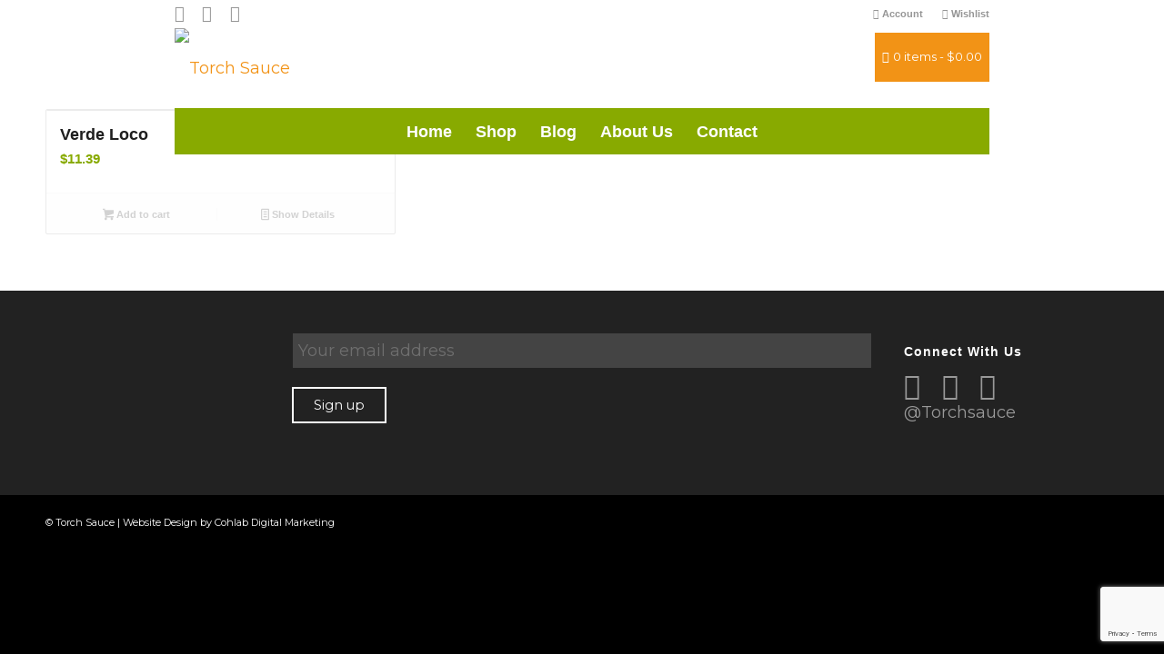

--- FILE ---
content_type: text/html; charset=utf-8
request_url: https://www.google.com/recaptcha/api2/anchor?ar=1&k=6Le5nYAaAAAAAPiMz787EL7mKBCdjZLCHBebS1_j&co=aHR0cHM6Ly90b3JjaHNhdWNlLmNvbTo0NDM.&hl=en&v=PoyoqOPhxBO7pBk68S4YbpHZ&size=invisible&anchor-ms=20000&execute-ms=30000&cb=w8nzqx76ly31
body_size: 48593
content:
<!DOCTYPE HTML><html dir="ltr" lang="en"><head><meta http-equiv="Content-Type" content="text/html; charset=UTF-8">
<meta http-equiv="X-UA-Compatible" content="IE=edge">
<title>reCAPTCHA</title>
<style type="text/css">
/* cyrillic-ext */
@font-face {
  font-family: 'Roboto';
  font-style: normal;
  font-weight: 400;
  font-stretch: 100%;
  src: url(//fonts.gstatic.com/s/roboto/v48/KFO7CnqEu92Fr1ME7kSn66aGLdTylUAMa3GUBHMdazTgWw.woff2) format('woff2');
  unicode-range: U+0460-052F, U+1C80-1C8A, U+20B4, U+2DE0-2DFF, U+A640-A69F, U+FE2E-FE2F;
}
/* cyrillic */
@font-face {
  font-family: 'Roboto';
  font-style: normal;
  font-weight: 400;
  font-stretch: 100%;
  src: url(//fonts.gstatic.com/s/roboto/v48/KFO7CnqEu92Fr1ME7kSn66aGLdTylUAMa3iUBHMdazTgWw.woff2) format('woff2');
  unicode-range: U+0301, U+0400-045F, U+0490-0491, U+04B0-04B1, U+2116;
}
/* greek-ext */
@font-face {
  font-family: 'Roboto';
  font-style: normal;
  font-weight: 400;
  font-stretch: 100%;
  src: url(//fonts.gstatic.com/s/roboto/v48/KFO7CnqEu92Fr1ME7kSn66aGLdTylUAMa3CUBHMdazTgWw.woff2) format('woff2');
  unicode-range: U+1F00-1FFF;
}
/* greek */
@font-face {
  font-family: 'Roboto';
  font-style: normal;
  font-weight: 400;
  font-stretch: 100%;
  src: url(//fonts.gstatic.com/s/roboto/v48/KFO7CnqEu92Fr1ME7kSn66aGLdTylUAMa3-UBHMdazTgWw.woff2) format('woff2');
  unicode-range: U+0370-0377, U+037A-037F, U+0384-038A, U+038C, U+038E-03A1, U+03A3-03FF;
}
/* math */
@font-face {
  font-family: 'Roboto';
  font-style: normal;
  font-weight: 400;
  font-stretch: 100%;
  src: url(//fonts.gstatic.com/s/roboto/v48/KFO7CnqEu92Fr1ME7kSn66aGLdTylUAMawCUBHMdazTgWw.woff2) format('woff2');
  unicode-range: U+0302-0303, U+0305, U+0307-0308, U+0310, U+0312, U+0315, U+031A, U+0326-0327, U+032C, U+032F-0330, U+0332-0333, U+0338, U+033A, U+0346, U+034D, U+0391-03A1, U+03A3-03A9, U+03B1-03C9, U+03D1, U+03D5-03D6, U+03F0-03F1, U+03F4-03F5, U+2016-2017, U+2034-2038, U+203C, U+2040, U+2043, U+2047, U+2050, U+2057, U+205F, U+2070-2071, U+2074-208E, U+2090-209C, U+20D0-20DC, U+20E1, U+20E5-20EF, U+2100-2112, U+2114-2115, U+2117-2121, U+2123-214F, U+2190, U+2192, U+2194-21AE, U+21B0-21E5, U+21F1-21F2, U+21F4-2211, U+2213-2214, U+2216-22FF, U+2308-230B, U+2310, U+2319, U+231C-2321, U+2336-237A, U+237C, U+2395, U+239B-23B7, U+23D0, U+23DC-23E1, U+2474-2475, U+25AF, U+25B3, U+25B7, U+25BD, U+25C1, U+25CA, U+25CC, U+25FB, U+266D-266F, U+27C0-27FF, U+2900-2AFF, U+2B0E-2B11, U+2B30-2B4C, U+2BFE, U+3030, U+FF5B, U+FF5D, U+1D400-1D7FF, U+1EE00-1EEFF;
}
/* symbols */
@font-face {
  font-family: 'Roboto';
  font-style: normal;
  font-weight: 400;
  font-stretch: 100%;
  src: url(//fonts.gstatic.com/s/roboto/v48/KFO7CnqEu92Fr1ME7kSn66aGLdTylUAMaxKUBHMdazTgWw.woff2) format('woff2');
  unicode-range: U+0001-000C, U+000E-001F, U+007F-009F, U+20DD-20E0, U+20E2-20E4, U+2150-218F, U+2190, U+2192, U+2194-2199, U+21AF, U+21E6-21F0, U+21F3, U+2218-2219, U+2299, U+22C4-22C6, U+2300-243F, U+2440-244A, U+2460-24FF, U+25A0-27BF, U+2800-28FF, U+2921-2922, U+2981, U+29BF, U+29EB, U+2B00-2BFF, U+4DC0-4DFF, U+FFF9-FFFB, U+10140-1018E, U+10190-1019C, U+101A0, U+101D0-101FD, U+102E0-102FB, U+10E60-10E7E, U+1D2C0-1D2D3, U+1D2E0-1D37F, U+1F000-1F0FF, U+1F100-1F1AD, U+1F1E6-1F1FF, U+1F30D-1F30F, U+1F315, U+1F31C, U+1F31E, U+1F320-1F32C, U+1F336, U+1F378, U+1F37D, U+1F382, U+1F393-1F39F, U+1F3A7-1F3A8, U+1F3AC-1F3AF, U+1F3C2, U+1F3C4-1F3C6, U+1F3CA-1F3CE, U+1F3D4-1F3E0, U+1F3ED, U+1F3F1-1F3F3, U+1F3F5-1F3F7, U+1F408, U+1F415, U+1F41F, U+1F426, U+1F43F, U+1F441-1F442, U+1F444, U+1F446-1F449, U+1F44C-1F44E, U+1F453, U+1F46A, U+1F47D, U+1F4A3, U+1F4B0, U+1F4B3, U+1F4B9, U+1F4BB, U+1F4BF, U+1F4C8-1F4CB, U+1F4D6, U+1F4DA, U+1F4DF, U+1F4E3-1F4E6, U+1F4EA-1F4ED, U+1F4F7, U+1F4F9-1F4FB, U+1F4FD-1F4FE, U+1F503, U+1F507-1F50B, U+1F50D, U+1F512-1F513, U+1F53E-1F54A, U+1F54F-1F5FA, U+1F610, U+1F650-1F67F, U+1F687, U+1F68D, U+1F691, U+1F694, U+1F698, U+1F6AD, U+1F6B2, U+1F6B9-1F6BA, U+1F6BC, U+1F6C6-1F6CF, U+1F6D3-1F6D7, U+1F6E0-1F6EA, U+1F6F0-1F6F3, U+1F6F7-1F6FC, U+1F700-1F7FF, U+1F800-1F80B, U+1F810-1F847, U+1F850-1F859, U+1F860-1F887, U+1F890-1F8AD, U+1F8B0-1F8BB, U+1F8C0-1F8C1, U+1F900-1F90B, U+1F93B, U+1F946, U+1F984, U+1F996, U+1F9E9, U+1FA00-1FA6F, U+1FA70-1FA7C, U+1FA80-1FA89, U+1FA8F-1FAC6, U+1FACE-1FADC, U+1FADF-1FAE9, U+1FAF0-1FAF8, U+1FB00-1FBFF;
}
/* vietnamese */
@font-face {
  font-family: 'Roboto';
  font-style: normal;
  font-weight: 400;
  font-stretch: 100%;
  src: url(//fonts.gstatic.com/s/roboto/v48/KFO7CnqEu92Fr1ME7kSn66aGLdTylUAMa3OUBHMdazTgWw.woff2) format('woff2');
  unicode-range: U+0102-0103, U+0110-0111, U+0128-0129, U+0168-0169, U+01A0-01A1, U+01AF-01B0, U+0300-0301, U+0303-0304, U+0308-0309, U+0323, U+0329, U+1EA0-1EF9, U+20AB;
}
/* latin-ext */
@font-face {
  font-family: 'Roboto';
  font-style: normal;
  font-weight: 400;
  font-stretch: 100%;
  src: url(//fonts.gstatic.com/s/roboto/v48/KFO7CnqEu92Fr1ME7kSn66aGLdTylUAMa3KUBHMdazTgWw.woff2) format('woff2');
  unicode-range: U+0100-02BA, U+02BD-02C5, U+02C7-02CC, U+02CE-02D7, U+02DD-02FF, U+0304, U+0308, U+0329, U+1D00-1DBF, U+1E00-1E9F, U+1EF2-1EFF, U+2020, U+20A0-20AB, U+20AD-20C0, U+2113, U+2C60-2C7F, U+A720-A7FF;
}
/* latin */
@font-face {
  font-family: 'Roboto';
  font-style: normal;
  font-weight: 400;
  font-stretch: 100%;
  src: url(//fonts.gstatic.com/s/roboto/v48/KFO7CnqEu92Fr1ME7kSn66aGLdTylUAMa3yUBHMdazQ.woff2) format('woff2');
  unicode-range: U+0000-00FF, U+0131, U+0152-0153, U+02BB-02BC, U+02C6, U+02DA, U+02DC, U+0304, U+0308, U+0329, U+2000-206F, U+20AC, U+2122, U+2191, U+2193, U+2212, U+2215, U+FEFF, U+FFFD;
}
/* cyrillic-ext */
@font-face {
  font-family: 'Roboto';
  font-style: normal;
  font-weight: 500;
  font-stretch: 100%;
  src: url(//fonts.gstatic.com/s/roboto/v48/KFO7CnqEu92Fr1ME7kSn66aGLdTylUAMa3GUBHMdazTgWw.woff2) format('woff2');
  unicode-range: U+0460-052F, U+1C80-1C8A, U+20B4, U+2DE0-2DFF, U+A640-A69F, U+FE2E-FE2F;
}
/* cyrillic */
@font-face {
  font-family: 'Roboto';
  font-style: normal;
  font-weight: 500;
  font-stretch: 100%;
  src: url(//fonts.gstatic.com/s/roboto/v48/KFO7CnqEu92Fr1ME7kSn66aGLdTylUAMa3iUBHMdazTgWw.woff2) format('woff2');
  unicode-range: U+0301, U+0400-045F, U+0490-0491, U+04B0-04B1, U+2116;
}
/* greek-ext */
@font-face {
  font-family: 'Roboto';
  font-style: normal;
  font-weight: 500;
  font-stretch: 100%;
  src: url(//fonts.gstatic.com/s/roboto/v48/KFO7CnqEu92Fr1ME7kSn66aGLdTylUAMa3CUBHMdazTgWw.woff2) format('woff2');
  unicode-range: U+1F00-1FFF;
}
/* greek */
@font-face {
  font-family: 'Roboto';
  font-style: normal;
  font-weight: 500;
  font-stretch: 100%;
  src: url(//fonts.gstatic.com/s/roboto/v48/KFO7CnqEu92Fr1ME7kSn66aGLdTylUAMa3-UBHMdazTgWw.woff2) format('woff2');
  unicode-range: U+0370-0377, U+037A-037F, U+0384-038A, U+038C, U+038E-03A1, U+03A3-03FF;
}
/* math */
@font-face {
  font-family: 'Roboto';
  font-style: normal;
  font-weight: 500;
  font-stretch: 100%;
  src: url(//fonts.gstatic.com/s/roboto/v48/KFO7CnqEu92Fr1ME7kSn66aGLdTylUAMawCUBHMdazTgWw.woff2) format('woff2');
  unicode-range: U+0302-0303, U+0305, U+0307-0308, U+0310, U+0312, U+0315, U+031A, U+0326-0327, U+032C, U+032F-0330, U+0332-0333, U+0338, U+033A, U+0346, U+034D, U+0391-03A1, U+03A3-03A9, U+03B1-03C9, U+03D1, U+03D5-03D6, U+03F0-03F1, U+03F4-03F5, U+2016-2017, U+2034-2038, U+203C, U+2040, U+2043, U+2047, U+2050, U+2057, U+205F, U+2070-2071, U+2074-208E, U+2090-209C, U+20D0-20DC, U+20E1, U+20E5-20EF, U+2100-2112, U+2114-2115, U+2117-2121, U+2123-214F, U+2190, U+2192, U+2194-21AE, U+21B0-21E5, U+21F1-21F2, U+21F4-2211, U+2213-2214, U+2216-22FF, U+2308-230B, U+2310, U+2319, U+231C-2321, U+2336-237A, U+237C, U+2395, U+239B-23B7, U+23D0, U+23DC-23E1, U+2474-2475, U+25AF, U+25B3, U+25B7, U+25BD, U+25C1, U+25CA, U+25CC, U+25FB, U+266D-266F, U+27C0-27FF, U+2900-2AFF, U+2B0E-2B11, U+2B30-2B4C, U+2BFE, U+3030, U+FF5B, U+FF5D, U+1D400-1D7FF, U+1EE00-1EEFF;
}
/* symbols */
@font-face {
  font-family: 'Roboto';
  font-style: normal;
  font-weight: 500;
  font-stretch: 100%;
  src: url(//fonts.gstatic.com/s/roboto/v48/KFO7CnqEu92Fr1ME7kSn66aGLdTylUAMaxKUBHMdazTgWw.woff2) format('woff2');
  unicode-range: U+0001-000C, U+000E-001F, U+007F-009F, U+20DD-20E0, U+20E2-20E4, U+2150-218F, U+2190, U+2192, U+2194-2199, U+21AF, U+21E6-21F0, U+21F3, U+2218-2219, U+2299, U+22C4-22C6, U+2300-243F, U+2440-244A, U+2460-24FF, U+25A0-27BF, U+2800-28FF, U+2921-2922, U+2981, U+29BF, U+29EB, U+2B00-2BFF, U+4DC0-4DFF, U+FFF9-FFFB, U+10140-1018E, U+10190-1019C, U+101A0, U+101D0-101FD, U+102E0-102FB, U+10E60-10E7E, U+1D2C0-1D2D3, U+1D2E0-1D37F, U+1F000-1F0FF, U+1F100-1F1AD, U+1F1E6-1F1FF, U+1F30D-1F30F, U+1F315, U+1F31C, U+1F31E, U+1F320-1F32C, U+1F336, U+1F378, U+1F37D, U+1F382, U+1F393-1F39F, U+1F3A7-1F3A8, U+1F3AC-1F3AF, U+1F3C2, U+1F3C4-1F3C6, U+1F3CA-1F3CE, U+1F3D4-1F3E0, U+1F3ED, U+1F3F1-1F3F3, U+1F3F5-1F3F7, U+1F408, U+1F415, U+1F41F, U+1F426, U+1F43F, U+1F441-1F442, U+1F444, U+1F446-1F449, U+1F44C-1F44E, U+1F453, U+1F46A, U+1F47D, U+1F4A3, U+1F4B0, U+1F4B3, U+1F4B9, U+1F4BB, U+1F4BF, U+1F4C8-1F4CB, U+1F4D6, U+1F4DA, U+1F4DF, U+1F4E3-1F4E6, U+1F4EA-1F4ED, U+1F4F7, U+1F4F9-1F4FB, U+1F4FD-1F4FE, U+1F503, U+1F507-1F50B, U+1F50D, U+1F512-1F513, U+1F53E-1F54A, U+1F54F-1F5FA, U+1F610, U+1F650-1F67F, U+1F687, U+1F68D, U+1F691, U+1F694, U+1F698, U+1F6AD, U+1F6B2, U+1F6B9-1F6BA, U+1F6BC, U+1F6C6-1F6CF, U+1F6D3-1F6D7, U+1F6E0-1F6EA, U+1F6F0-1F6F3, U+1F6F7-1F6FC, U+1F700-1F7FF, U+1F800-1F80B, U+1F810-1F847, U+1F850-1F859, U+1F860-1F887, U+1F890-1F8AD, U+1F8B0-1F8BB, U+1F8C0-1F8C1, U+1F900-1F90B, U+1F93B, U+1F946, U+1F984, U+1F996, U+1F9E9, U+1FA00-1FA6F, U+1FA70-1FA7C, U+1FA80-1FA89, U+1FA8F-1FAC6, U+1FACE-1FADC, U+1FADF-1FAE9, U+1FAF0-1FAF8, U+1FB00-1FBFF;
}
/* vietnamese */
@font-face {
  font-family: 'Roboto';
  font-style: normal;
  font-weight: 500;
  font-stretch: 100%;
  src: url(//fonts.gstatic.com/s/roboto/v48/KFO7CnqEu92Fr1ME7kSn66aGLdTylUAMa3OUBHMdazTgWw.woff2) format('woff2');
  unicode-range: U+0102-0103, U+0110-0111, U+0128-0129, U+0168-0169, U+01A0-01A1, U+01AF-01B0, U+0300-0301, U+0303-0304, U+0308-0309, U+0323, U+0329, U+1EA0-1EF9, U+20AB;
}
/* latin-ext */
@font-face {
  font-family: 'Roboto';
  font-style: normal;
  font-weight: 500;
  font-stretch: 100%;
  src: url(//fonts.gstatic.com/s/roboto/v48/KFO7CnqEu92Fr1ME7kSn66aGLdTylUAMa3KUBHMdazTgWw.woff2) format('woff2');
  unicode-range: U+0100-02BA, U+02BD-02C5, U+02C7-02CC, U+02CE-02D7, U+02DD-02FF, U+0304, U+0308, U+0329, U+1D00-1DBF, U+1E00-1E9F, U+1EF2-1EFF, U+2020, U+20A0-20AB, U+20AD-20C0, U+2113, U+2C60-2C7F, U+A720-A7FF;
}
/* latin */
@font-face {
  font-family: 'Roboto';
  font-style: normal;
  font-weight: 500;
  font-stretch: 100%;
  src: url(//fonts.gstatic.com/s/roboto/v48/KFO7CnqEu92Fr1ME7kSn66aGLdTylUAMa3yUBHMdazQ.woff2) format('woff2');
  unicode-range: U+0000-00FF, U+0131, U+0152-0153, U+02BB-02BC, U+02C6, U+02DA, U+02DC, U+0304, U+0308, U+0329, U+2000-206F, U+20AC, U+2122, U+2191, U+2193, U+2212, U+2215, U+FEFF, U+FFFD;
}
/* cyrillic-ext */
@font-face {
  font-family: 'Roboto';
  font-style: normal;
  font-weight: 900;
  font-stretch: 100%;
  src: url(//fonts.gstatic.com/s/roboto/v48/KFO7CnqEu92Fr1ME7kSn66aGLdTylUAMa3GUBHMdazTgWw.woff2) format('woff2');
  unicode-range: U+0460-052F, U+1C80-1C8A, U+20B4, U+2DE0-2DFF, U+A640-A69F, U+FE2E-FE2F;
}
/* cyrillic */
@font-face {
  font-family: 'Roboto';
  font-style: normal;
  font-weight: 900;
  font-stretch: 100%;
  src: url(//fonts.gstatic.com/s/roboto/v48/KFO7CnqEu92Fr1ME7kSn66aGLdTylUAMa3iUBHMdazTgWw.woff2) format('woff2');
  unicode-range: U+0301, U+0400-045F, U+0490-0491, U+04B0-04B1, U+2116;
}
/* greek-ext */
@font-face {
  font-family: 'Roboto';
  font-style: normal;
  font-weight: 900;
  font-stretch: 100%;
  src: url(//fonts.gstatic.com/s/roboto/v48/KFO7CnqEu92Fr1ME7kSn66aGLdTylUAMa3CUBHMdazTgWw.woff2) format('woff2');
  unicode-range: U+1F00-1FFF;
}
/* greek */
@font-face {
  font-family: 'Roboto';
  font-style: normal;
  font-weight: 900;
  font-stretch: 100%;
  src: url(//fonts.gstatic.com/s/roboto/v48/KFO7CnqEu92Fr1ME7kSn66aGLdTylUAMa3-UBHMdazTgWw.woff2) format('woff2');
  unicode-range: U+0370-0377, U+037A-037F, U+0384-038A, U+038C, U+038E-03A1, U+03A3-03FF;
}
/* math */
@font-face {
  font-family: 'Roboto';
  font-style: normal;
  font-weight: 900;
  font-stretch: 100%;
  src: url(//fonts.gstatic.com/s/roboto/v48/KFO7CnqEu92Fr1ME7kSn66aGLdTylUAMawCUBHMdazTgWw.woff2) format('woff2');
  unicode-range: U+0302-0303, U+0305, U+0307-0308, U+0310, U+0312, U+0315, U+031A, U+0326-0327, U+032C, U+032F-0330, U+0332-0333, U+0338, U+033A, U+0346, U+034D, U+0391-03A1, U+03A3-03A9, U+03B1-03C9, U+03D1, U+03D5-03D6, U+03F0-03F1, U+03F4-03F5, U+2016-2017, U+2034-2038, U+203C, U+2040, U+2043, U+2047, U+2050, U+2057, U+205F, U+2070-2071, U+2074-208E, U+2090-209C, U+20D0-20DC, U+20E1, U+20E5-20EF, U+2100-2112, U+2114-2115, U+2117-2121, U+2123-214F, U+2190, U+2192, U+2194-21AE, U+21B0-21E5, U+21F1-21F2, U+21F4-2211, U+2213-2214, U+2216-22FF, U+2308-230B, U+2310, U+2319, U+231C-2321, U+2336-237A, U+237C, U+2395, U+239B-23B7, U+23D0, U+23DC-23E1, U+2474-2475, U+25AF, U+25B3, U+25B7, U+25BD, U+25C1, U+25CA, U+25CC, U+25FB, U+266D-266F, U+27C0-27FF, U+2900-2AFF, U+2B0E-2B11, U+2B30-2B4C, U+2BFE, U+3030, U+FF5B, U+FF5D, U+1D400-1D7FF, U+1EE00-1EEFF;
}
/* symbols */
@font-face {
  font-family: 'Roboto';
  font-style: normal;
  font-weight: 900;
  font-stretch: 100%;
  src: url(//fonts.gstatic.com/s/roboto/v48/KFO7CnqEu92Fr1ME7kSn66aGLdTylUAMaxKUBHMdazTgWw.woff2) format('woff2');
  unicode-range: U+0001-000C, U+000E-001F, U+007F-009F, U+20DD-20E0, U+20E2-20E4, U+2150-218F, U+2190, U+2192, U+2194-2199, U+21AF, U+21E6-21F0, U+21F3, U+2218-2219, U+2299, U+22C4-22C6, U+2300-243F, U+2440-244A, U+2460-24FF, U+25A0-27BF, U+2800-28FF, U+2921-2922, U+2981, U+29BF, U+29EB, U+2B00-2BFF, U+4DC0-4DFF, U+FFF9-FFFB, U+10140-1018E, U+10190-1019C, U+101A0, U+101D0-101FD, U+102E0-102FB, U+10E60-10E7E, U+1D2C0-1D2D3, U+1D2E0-1D37F, U+1F000-1F0FF, U+1F100-1F1AD, U+1F1E6-1F1FF, U+1F30D-1F30F, U+1F315, U+1F31C, U+1F31E, U+1F320-1F32C, U+1F336, U+1F378, U+1F37D, U+1F382, U+1F393-1F39F, U+1F3A7-1F3A8, U+1F3AC-1F3AF, U+1F3C2, U+1F3C4-1F3C6, U+1F3CA-1F3CE, U+1F3D4-1F3E0, U+1F3ED, U+1F3F1-1F3F3, U+1F3F5-1F3F7, U+1F408, U+1F415, U+1F41F, U+1F426, U+1F43F, U+1F441-1F442, U+1F444, U+1F446-1F449, U+1F44C-1F44E, U+1F453, U+1F46A, U+1F47D, U+1F4A3, U+1F4B0, U+1F4B3, U+1F4B9, U+1F4BB, U+1F4BF, U+1F4C8-1F4CB, U+1F4D6, U+1F4DA, U+1F4DF, U+1F4E3-1F4E6, U+1F4EA-1F4ED, U+1F4F7, U+1F4F9-1F4FB, U+1F4FD-1F4FE, U+1F503, U+1F507-1F50B, U+1F50D, U+1F512-1F513, U+1F53E-1F54A, U+1F54F-1F5FA, U+1F610, U+1F650-1F67F, U+1F687, U+1F68D, U+1F691, U+1F694, U+1F698, U+1F6AD, U+1F6B2, U+1F6B9-1F6BA, U+1F6BC, U+1F6C6-1F6CF, U+1F6D3-1F6D7, U+1F6E0-1F6EA, U+1F6F0-1F6F3, U+1F6F7-1F6FC, U+1F700-1F7FF, U+1F800-1F80B, U+1F810-1F847, U+1F850-1F859, U+1F860-1F887, U+1F890-1F8AD, U+1F8B0-1F8BB, U+1F8C0-1F8C1, U+1F900-1F90B, U+1F93B, U+1F946, U+1F984, U+1F996, U+1F9E9, U+1FA00-1FA6F, U+1FA70-1FA7C, U+1FA80-1FA89, U+1FA8F-1FAC6, U+1FACE-1FADC, U+1FADF-1FAE9, U+1FAF0-1FAF8, U+1FB00-1FBFF;
}
/* vietnamese */
@font-face {
  font-family: 'Roboto';
  font-style: normal;
  font-weight: 900;
  font-stretch: 100%;
  src: url(//fonts.gstatic.com/s/roboto/v48/KFO7CnqEu92Fr1ME7kSn66aGLdTylUAMa3OUBHMdazTgWw.woff2) format('woff2');
  unicode-range: U+0102-0103, U+0110-0111, U+0128-0129, U+0168-0169, U+01A0-01A1, U+01AF-01B0, U+0300-0301, U+0303-0304, U+0308-0309, U+0323, U+0329, U+1EA0-1EF9, U+20AB;
}
/* latin-ext */
@font-face {
  font-family: 'Roboto';
  font-style: normal;
  font-weight: 900;
  font-stretch: 100%;
  src: url(//fonts.gstatic.com/s/roboto/v48/KFO7CnqEu92Fr1ME7kSn66aGLdTylUAMa3KUBHMdazTgWw.woff2) format('woff2');
  unicode-range: U+0100-02BA, U+02BD-02C5, U+02C7-02CC, U+02CE-02D7, U+02DD-02FF, U+0304, U+0308, U+0329, U+1D00-1DBF, U+1E00-1E9F, U+1EF2-1EFF, U+2020, U+20A0-20AB, U+20AD-20C0, U+2113, U+2C60-2C7F, U+A720-A7FF;
}
/* latin */
@font-face {
  font-family: 'Roboto';
  font-style: normal;
  font-weight: 900;
  font-stretch: 100%;
  src: url(//fonts.gstatic.com/s/roboto/v48/KFO7CnqEu92Fr1ME7kSn66aGLdTylUAMa3yUBHMdazQ.woff2) format('woff2');
  unicode-range: U+0000-00FF, U+0131, U+0152-0153, U+02BB-02BC, U+02C6, U+02DA, U+02DC, U+0304, U+0308, U+0329, U+2000-206F, U+20AC, U+2122, U+2191, U+2193, U+2212, U+2215, U+FEFF, U+FFFD;
}

</style>
<link rel="stylesheet" type="text/css" href="https://www.gstatic.com/recaptcha/releases/PoyoqOPhxBO7pBk68S4YbpHZ/styles__ltr.css">
<script nonce="bW-2wa4QssuMujnCr3SP7A" type="text/javascript">window['__recaptcha_api'] = 'https://www.google.com/recaptcha/api2/';</script>
<script type="text/javascript" src="https://www.gstatic.com/recaptcha/releases/PoyoqOPhxBO7pBk68S4YbpHZ/recaptcha__en.js" nonce="bW-2wa4QssuMujnCr3SP7A">
      
    </script></head>
<body><div id="rc-anchor-alert" class="rc-anchor-alert"></div>
<input type="hidden" id="recaptcha-token" value="[base64]">
<script type="text/javascript" nonce="bW-2wa4QssuMujnCr3SP7A">
      recaptcha.anchor.Main.init("[\x22ainput\x22,[\x22bgdata\x22,\x22\x22,\[base64]/[base64]/[base64]/[base64]/[base64]/[base64]/[base64]/[base64]/[base64]/[base64]\\u003d\x22,\[base64]\\u003d\x22,\x22w71OwpvDnsOdwrgpGnTDjB4awqIeL8O2VndvXcKLwp9KTcOSwoXDosOAAHTCosKvw73CkgbDhcKWw63Dh8K4wo8kwqpybGxUw6LCnzFbfMKNw6PCicK/eMOcw4rDgMKiwrNWQHRPDsKrC8KYwp0TAMOyIMOHKsOMw5HDumTCvGzDqcKiwrTChsKOwpJWfMO4woXDuUcMPCfCmygCw7spwoUrwrzCkl7CusOJw53Dsl5vwrrCqcOTIz/Cm8Ouw5JEwrrCmw9ow5tSwrgfw7pJw5HDnsO4XcOCwrw6wqZjBcK6DMOySCXCjULDnsO+VsKMbsK/wplpw61hLcO1w6cpwqdCw4w7OcKkw6/CtsOHWUsNw4EQwrzDjsOuLcOLw7HCq8K0wodIwqvDoMKmw6LDoMOYCAY+wrtvw6gKPA5Mw6l4OsOdBcObwppywpp+wq3CvsKxwrE8JMKzwq/CrsKbGm7DrcK9aSFQw5B+IF/CncOUG8OhwqLDisK0w7rDpgM4w5vCs8KawpILw6jCmCjCm8OIwpzCqsKDwqcbGyXCsGNiasOuZsKaaMKCGcO0XsO7w7p6EAXDtMKGbMOWZjt3A8K1w6YLw63CnMKawqcww6TDmcO7w7/Dp01sQzJwVDxtES7Dl8Ozw6DCrcO8TQZEABbCtMKGKmd5w75ZZ3JYw7QDaS9YIsKXw7/CogAJaMOmUcOxY8K2w5xxw7PDrSpAw5vDpsOaW8KWFcK2I8O/[base64]/[base64]/CrmfDthZnwpjClsO2JD8IalLDtTYSCmnCq8KsX0LDoSHDtFnCm0I4w59OVhrCvcOSasKAw7nCn8Ktw77Co2wPK8OsYGHCv8KNw4PCpxnCsh7CpMOXTcO8ZsKQw5FKwqfCkz1FLi58w4E/w4xYFl9IS0ZVw6c8w5p4wozDtlkOIF7Co8Kxw5YOw5kEwr/CpsKGwovDssKkV8O9XSlPw5FDwo8ww484w4AewrvDgmXChHvCvsO0w5FKG2ZFwqHDscKQV8K/[base64]/wo5rw646AhgxVz7DmWXDosOaQ8OiURfCuMKow7VDXCNawqTDp8KXeTLCkQJ+w4nCisKDw4rDiMOsQcKzeRhbHBUEwpRGw6A9w4h/wq/DsmnCpnLCpTtJw7fCkHM6w44rdA17wqLCthrDkcOGFhJ/fFDDj0nDqsKaCnrDgsO3w4oVcCwdwr9CTcOsCMOywpVew4JwQcOMVsOcwpFjwrPCu3nCj8KgwpMic8Kxw6hwc2/CvyxfMMO0EsO0JcOBQ8KbNnPDtWLDignDgzjDlm3DrsOJwq8QwrV8wrfDmsKMw6PCt2B/w7I7KsKswq/DmsKfwojCgz8bZsKsScKcw5kYGwfDucOiwoA5BcKyecONDGfDocKJw45KOmBFZTPCrh7DisKBECfDkFlcw43CjBXDsR/[base64]/ChWvCmmLCu0bChT5Dw7ASYcKPXnIxwqfDjwNRKnjCgHcywojDlEvDqsKbwr3CqwIjwo/Cr0Q3woPCusOiwqDDsMKrKEnCoMKoKh4mwoU2woFnwr7Dh2DCsyfDmmdiBMK8wpIuQsKqwo4Ce2DDqsO0MTxAIsKtw6jDhC7DqTAVKFlNw6bCjsOVb8Oew4pIwp14wplYw4luSsO/w7XCscO2cRLDisK+w5rCnMOrIgDCuMOPwo7Dp2zCl3jCvsOfAxx4TsKfw5Ybw5zDvFrCgsOzM8KvDDzDqFfDqMKQEcO6BlgJw6o9ccOYwp4eV8KlBiYnwrjCksOJwppswosjOkLDoA4pw7vDscOGwp7DlsKDw7J/BgvDqcKgJS1WwovDlsK+Lwk6F8ODwrnCjhzDocOvekxbwpXCoMKHZsOyZxDCksOVwr/DkMKiw7LDiGFzw5lYdTxow693f2IyR13DiMOaJGTCt1rCi1DDvsOkB0vCucKdMzfCqVDCvGMIecO3wrzCrn3DuldhJkPDoELDtsKDwqAJH0MQKMOlTcKUwqnCmsOFOhDDpj/DncOgFcKHwozDtMK7bnXDm1jDqhw2wozCl8O0PMOeVTROUUvCk8KLCsOUCsKJLXrDssK1CsK3GCjDs3jCtMO4WsKywrhswpbClMOMw6HDqxwPHy3Dsm4VwrDCtMK4acOnwovDtSbCoMKAwq/Ck8KPDGzCtMOgKGkzwoY3K3HCl8O0wr7Ds8O3LAB5wrkTworCnnVLwpkAbm/CoxlNw4zDsXrDmkTDlcKrfTHDqsKCwpfDnsKGw6d2QDESw44EDsOVQMOaB2LCvcK8wqrDtMOjHMONwp0NR8OGwp/Ch8KXw7Z0KcKKBMKfDRrCvsKVw6UhwokBworDglzCjMO/[base64]/ClQoYwrk9w7XCkSDCnl7DpcKXw5Ipwp3DonPDjMK9w5jCgCzDq8KmbsOow604QlbDtMKhEA40wrE6w7zDhsKMwrzDoMOuZ8OhwqwAXWHDt8OEeMO5PsO4KMKsw7zCpCjChMKCw4nCiH9fHEIvw5ZIGSnCj8K0D3FtCH9Iw4hvw7DCiMKhIzPCmMOvK0fDqsKcw6/CqkPCpsKUe8KCfcOywpYSwpJvw5LCqQfCrFLDtsKDw5MhA3YzGcOWwprDvEfCjsK3RhTComMSwpPDo8KawpAWw6bDtcOVwrnCkDfDuG1gYX7CjwN/[base64]/Cn8OlS8OCw6zDogk8dVXDhsOVwqjDhGMhGGvDn8KJV8K/w590wqnCoMKDZE3ChULCoQXDocKcwozDoHpLa8OEPsOMDcKHwrZ4wrfCqTLDpcOBw7slLcKvTsKfQ8KoRMO4w44Yw6Alw6AqDMOkw7zDtcOaw6dAw7DDk8ODw4tpwosCwoUvw7/DlX5Nwp05w4LDjcOMwpDCmAjCuF7Cug7DkxfDqcOuwpvDsMKpwqVHBQwiAUF2ECnCpxbDhMKpw7bDn8KiHMK1w7tAaj3CnFtxQi3Djw1tVMODbsK0G2/Dj2PDky7DhHLDrwbDvcO0GXMsw4DCscOyfFHCu8KVNsOxwot0w6fDjcOMwo/DscOyw47Di8OkMMK+VnzDlsK/ZXcfw4nDpj/[base64]/[base64]/wpnCosKyCk4UeW5VA0VXZXPClGYuAsOTfsOewovDl8K6TjBjQsOjMz4Od8Kbw7nDgj9Ow551egXCuldbXkTDqMO1w6zDicKjJirCjHNcJADCl3bDh8KAP1HCmWtiwojCq8KBw6fDgxfDt3Euw6XCtMOTwq89w6PCrsOueMOiIMOZw5/CjcOpKDYtIG7CgMKAYcOQw5cWOcKge1TDoMOTFsKAGRbDhHLChcOfw7DDhGHCjcKyCcO2w5DCiwc8Kx/Ctgoowr3Dv8KHR8KdbsK1JcOtw5DDsSHDlMKDwrXDr8OuNDJcwpLCpsKIwpPCuiICfsO9w5fCoR91wrLDh8Klwr7DlMKpw7fCrcOLKMOvw5bChEXDpUnDpDY1w6pSwo7CnWAhw4fDiMKUwrLDiCtLWRd5GcOpZcOnRcKIZ8KTTgRhwqFCw7RgwrJNMV/[base64]/Kx7CiMOMQcO6LxcEwovCn8OBw6fDkMO/PnkiwoUhDBzCs13Cs8OVUMKvwr7ChGjDusOBw4Ylw7cLwqIVwp9Mw5jDkQxHw4RJTCZgw4XDmcO7w4TDpsKDwobDv8OZw4ZGZTt/T8KKwqwfflkpBT59alrDqMOyw5Y9JMKkw5BtM8KUQkzCth/DtMKzworDulk0w6bCvBJHFcKww5LDlX0PHMOdVH7Ds8KJw4nCucOkaMKTdMKcwqnCmz/[base64]/CmBBpCHbClH/ClcO8w7fCtmrCp8O3w4/CvQDCgMOmY8OEwovCksOjRCFhwovDi8OAXl/Cnn52w7nDnBcGwqAvHXbDugNnw7cJDhzDtAjDhUDCrl4wP14OAcOkw5BSXsKEEyzDhMOMwp3Dt8OsX8O6ZMKbwpfDmSDCh8OsYW1Sw4PDoHvDkMKOEsONR8Obw6LDtcOaEsKaw7vDgcOCbMOHwrjCvsKRwpXCtsOyZjFSw7bDvR/Cv8KYw6hCd8KCw5dSOsOaEcOCOALCqcO1AsOcasOswrQuQ8OVwoLDl2UlwqI1Amw3EsOODBTDuUBXAcKHSMK7w6PCuAzDgXDDhUZDw67Ckl1vwrzCoAgpIzPDksKNw5Qew4A2MTXCljFlwq/CvHQsFWPDmMOfw6fDmDcQdMKFw5lFw7rClcKHwpfDg8OSOsO1wpkZI8OXdsKlacOPE0orwqPCvcKFKMKxYhlYFMO3Gi/ClsK/w5s4fhfDsFXCjRjCusOvw4vDmTzCoQrCh8OIwr4Fw5xFwrszwpDChMK7w7jCux0Gw4BBTy7DjMKjwr82UG5XJ2M8fDzDicOVF3MVPyITasOlGsKPPcKlb0zCn8OFDx/DgMKqJcKCw4bDnz52Sx8Qwrs7acKpwrHClBFLE8KqWgXDrsOtwqV/w506DsOZIx7DmwvCijwOw406w7LDj8KTw47Dn14bPR5SW8ONB8OLIMODw5zDtx9/wprCgMOAVzQMdcOmc8OFwpbDpcKmDxjDr8Kow4U+w54dYCXDpMOSbA/CvUljw4HChMK1T8KMwrjCpmoew7LDjMKoBMOgCMOCwpN0CHvCoE49aR0bwobCryZAKMKOw6HDmRrDnsO+w7EtKwnDq2rDmsKkw49VHFcrwoEyVjnCvQHDqMK+SCVOw5fCvSwQMgI4TR8ZTSrCtiRFw69sw5Fbf8OBw49sWcOtZ8KOwohPw7svcStnw7HDsF8/w7Z3GcOFw6YawpjDu3LCuDIIU8Krw55qwpJjW8Kfwo/DmybCiSTDoMKJw4fDmTxMWRBSwoHDkTUNwqnCtwnCjHTCvm0rw7sDd8KPwoN8wqNgwqEhJsO6wpDCkcOLwpodZhvCjcOjf3cCAMKNRMOjN13DnsO8MMKLOAVZRMK9Qk/CtcOew6fDvcOmGinDksO+wpLDnsK1KwI6wrTCgBHCmnFtw4IhAMKLw4UUwpUzd8KVwqXCljTCjyxnwqnCnsKUNADDoMODw60kAMKHFGzDiWHDlsO9w5vDggXDnsKRRQLDvDvDnhtJccKIw7sNw4cSw4sewpxTwrgmY1RMInFRaMO/w4fCjcOufUfClljCp8OAwoBKwofCgcKIOz/CoiNIecOxMMO1FTvDqQYuP8OwJBvCs1PDv1EjwphoUFrDrWlAw5QvWQHDrDfDicK+FUnDpmzDrDPDgcOLFg9TNltmwohwwoJowrdXdFB/w6vCg8Kfw4XDtAZKwqQwwpvDs8Oyw4oOwoDDk8OVfyYYwpwONz5mwqHDl0RCa8OUwpLCjGpFRUnCpG5uw5jCu0xpw5LCjMOvPwY2QFTDojrCig45cCpUw7xlwph0KsOHwpPCh8Khaggwwo1edCzCu8O8wrwzwqcmwqTChHfCrcK6FC/[base64]/CgSbDgsKjwqLCisOTWMO8eMOBeHxIw6pVw5rCpU3Dn8O3CsOdw4FywpDDhiRJEibDjSrCsiFkwqHDgTRkIB7DvcKCchZJwoZ1U8KCFlvDqDpoB8Otw591w7LDkcOAWxXDssO2wqIoL8KeSnbDpUEFwqRxwodvAztbwq/DnsOlwo84Bl9yTGbCosKSEMKeHcOTw6kyNQlFwqYFw7XCnGcfw7XCqcKaOsOWKcKuEcKdZHjCvnEof2rDoMKmwplqAcKlw4zDt8K8KlnDiiHDl8OoJMKPwrdawrPCgsOYwp/DnsKvZ8O9wrHCuSs3C8OIwo3Cu8O3KHfDsFoiO8OqCnRmw6DDkcOXQX7DunEBc8O9wrhVSGNqdiTDlcK+wqt1GMO4EG7CsCDDosKIw4NEw5BwwpvDpWTDtE8uwpzCmcK9wr9SVsKPU8OYECjCq8K+OVUSw6RbGFB5Yn/CgMO/woUDck54N8KywrfCoA7DmsOEw407w5ZKwoTCm8KORGVqQsOhBAvCo3XDssOsw65+GiHCssKTZUTDisKPw4w6w4V9w5haKVXDnsOVLsK1e8OjeVZ/wpPDrRJbCwjCp35LBMKALT9awo/CpsKxPGTDq8KGZMOYw6HCh8KbPMOtw7NjwoPDm8KAcMOHw6rCsMOPRMKVegPCiwXDhEk1WcKcwqbDpcODw65QwoA/LsKXwot0NCvDuA9BKMOaUMK0fyg4w4pBYcOqUsKdwovDjcKYwpxEaz3CtsO6wp/CgRnDgCjDt8OkHcK7wqPDkUfDsmLDsHHCuXEkwpYmS8Ohw5nCgcO4w4cywoTDsMOndFVZw45IW8OGV11fwoEGw6fDs1tYUUrCtSzDgMK/[base64]/fjjCo8K0ZFUcBMKvM8O4D8K8w790DsKNwpk1SwbDtcK+wr3ChGNww5fDoyLDqlvCoCo9NnNLwo7CmlbCn8KidsK4w4kpIcO5FsO1woHDg1J7QjcpQMK+w6NZwphiwrcKw7/DmwbCnsORw60two/ClUYVwokncMOJG2rCosK3woPDug3DgsKqwqXCtAE/wqJrwowfwpB1w7UjPsO6X17Duh/[base64]/CssOnw50awrI1w4ETM8KKKcKHw6srwrEdQlfDjsOww4Nlw7/ClTA9w4MGbcK2wp7DhsKFfsKIB3jDuMONw77DgSF9cXAwwowFOsKPOcK8eRHCq8Ohw4LDusOfOsOeAF4sG2ZKwq3CsDkCw6vDsELCunE0wpjCjcOmw7bDjSnDpcObBQsmKsKww4DDqAVOwr/DlsOxwqHDkMKWMx/CkWxuCzh6XlfCn0LCl2jDjXkcwrEbw4DDr8K+G2UGwpTDjcOFwqJlRxPDsMOkW8K3GsKuF8K1wq8mLV9qwo0Xw63DuhzDusODd8OXw63DjsKhwozDmCgnN10uwpIFOsKbw51yP2PDpkbCisOzwonCosOkw7PCvcOkPz/DsMOmwqTDiFLCpMOiWHXCvcK4wrDDjlPCjhsPwow+w5vDrsOSS0tNKH/Ck8OSwqLCucK1UsO+Z8OPJMKrYsKoFsOcdx3CuAlTCcKrwpvCnsOUwqDCgD4mMsKUw4fDrMO7SWIrwo/DjcOjYF7CuEUEUyjCiCcmbMOkYjPDr1EaUnvDnMKQWijClkYSwqsqBcOtZ8Kvw67DscOJwod6wrPCkDjCpMKzworCsXcqw6/Cp8KVwpYGw694HMOUw5M8OsOEVEM3wpbChcKxwoZIw4tFwoHCi8KPb8OCEcO0OMKPG8OZw7cLLALDoXHDtMOuwp4fccKgVcOLKwjDhcKxwp52wr/[base64]/DshQ/w61TU8OkwrMiLG9rESvDuF/[base64]/[base64]/[base64]/Nz5Qwo3Co2pGw5/CuMKPwpZIw7nCosKow5UWDnYPKcOKw6jDpBNnK8OfbhoZDyUww6sKBMKtwqLDpx9bG3RtD8K/wpIPwoNBwp7CkMOIw55ZYcOzVcOxPgfDlsOTw71dZcKOJhxUXcOcMA/CtyUUwroXBcOoOcOSwoFTIBURXMKIJFbDlltYBjbCsXnCkiJxZsKzw73Cr8K1UztnwqcXwqNUw41xXRwxwoUxwoTCsifCncKfNXNrIcKTGWV1wpY5IE8pFns9LwMUN8KIScOLNcO1BRvCiC/Dr3YZwqglfAgHwpfDnsKww5XDoMKTe0fDtB1aw6t5w4NGQMKFVgHDj1ApT8OLBsKew7LDgcKGSVJMPcOTLWNVw7vCi3QIE11RZW5IaEgsR8KaesKUwrQ5MsONUMOGFMK2C8OFH8OYZcKiN8Oew40VwpsYFsORw4pFUFcfHwFpA8KdJx9nA1lDwp/DisOHw6E2w41aw6IbwqVeBiJRcFvDisK1w4gcHn/ClsOfW8KkwqTDs8OrQMKYYBrDlEDCmSUxw7PDhcOyXhLCp8OvTMKnwoYrw47DtAAWwrkJN2MMwrnDu2PCqMKYEsOYw5XCgcOqwpnCqULDpsKQUMOrwrU2wrfDr8KOw5fCnMKnM8KjXnxOTMK3dnLDqQzDncKZGMO4woTDucOqEzozwqfDtMOFwrkAw7/CggbDlcOzw4XDlcOKw5vCscONw4A0KAVsFDrDnGIDw58owop7CkddPg7DpcOVw4nCsiPCscOqKCzClQTDv8KfLcKUFk/[base64]/[base64]/DhWlXbsOIwrPCvzTDsF/Du11iw7U/woPDtsKnw4DDoyEqCsOHw5jDpMKKIsO9wrzDpsKNw6nCmRNSw5ZNwo9sw6N/wpzCrSxewoh0HAHDkcO+CxXDrVnDusOZPsOvw4lBw7omOcKuwq/[base64]/w6LDsXJcDEjDkhvDukJWwrDCrTYqcsOtOGDCoVLCpCdSWDbDusKXw7pXbsKXKMKlwopcwoIVwoljG2R3woXClsKTwrHCiUJYwoXDu2krORd4OcKIwrvCqFPDsgYqwobCtwMrTAc/WMONSnfCisKcw4LDm8KnfwLDpjZCBsKRwrcrQFbDq8KtwoAIOU4qe8Odw63DthPDhsKwwpIxfRHCuEVJw6NKw6RxPMOpDDPDjF7DqsOBwpk3w4x5JhLDkcKAb3XDo8OEwqDCi8OkRTt8AcKgwqDDj24iXWQGw5IzL2zDvnHCrjt/cMO5w7Ehw4bCoG/DgWzCvH/DuU/ClW3Di8K9U8OWRwoGw4ApMhpewp0Aw44PL8KPECkAQ0Q3Li4Vw7TCtUnDkyLCtcOZw6A9wos6w6/[base64]/[base64]/wqEYwqLDoUdTw7ZowooUwp0vRh3CvGbCt2LCqlLCvMOYblXCj0JPJMKuTyHCpMOaw5VKMhMwIkQdL8KXw6XCr8O0bSvDtWFMDTcBI2TCvxMIRA47HjgWD8KiCG/[base64]/DoD1uwq/DoE3CvWw1F3rDo8KrZ8OsYWzCv2dKbcKCwo5iNCTCvC9bw7dDw6PCgsOswqV3WELCtiPCugAjwp3DlhUEwrTDmU1EwqXClWFJw7TCgykrw7IPw78iwoIWw59dwrU4CcKYwpTDvlfCncKgJ8KWQcKAwqTCgzVVWQkLfcKdw5bCpsO2BsKuwptywoQ5BQlcwojCtwcEw5/CsShaw5PCuXdMw7kaw4jDiQcNwowcw6bCk8OaaTbDsCtWe8ObF8KMw4fCm8KXbEEgGsO6wqTCon3Dk8KIw7nDtMO/X8KcTj0GZT8cw5zCilB+woXDv8KOwp14wo8Uwr/CsA3CuMOBVMKJwpJ2UxUYCMO+wo8Tw57CtsOfwopxAMKVPcO9AEbDq8KJw77DsjrCvsKPXMKtZcOUDx8USTpSw41gw5MXwrTCpjjCqFp1LMODNC7DtSlQU8OFw63Cg002wqjCkhJ8RUzCv2jDmDBWw79tEMOfXjFyw6wgCUo3wobCpk/[base64]/YcOkw47CiVJpSFUBwozCiTR1w59CbV/DuljCqWwEP8Kmw4HDncOzw4opHVbDnMOgwobDlsODU8OQTsOlU8Onw5XDhXbDpzbDgcKnDMKMEDDCrm1CcsOKwpMfLsOkw68UMMK2w5Z+w4FONMOSwpfDucKfdSouw7bDqsK5AzvDu0rCocOCKRbDgXZmMGl/w4nDj1PDghTDtS8rewjDvRbCuGdOahQAw6/CrsOwMUTCg2Z/Fg83UMK/wp3CtlY4w5UPw75yw5R+wpnDssKCFiHCisKswo1tw4DDtAkKwqAMEk5TfQzClzfCp2BnwrgMSMOpXxAUw4/DrMOywpHCs3wkBMOWw6F9R0Mwwq3DpMK+wrDDn8Obw73CjcOxw7PDkMK3c29BwpnClj97DQfDjMKQAMO/w7PDisOnw6luw6vCrMKuwpPCocKOJk7CgylXw7/CtWDCimHDlsOuw6E4YMKjd8KDCHjClBcRw6XCicOMwqBmw4LDm8KTw4PDuF8XccOWwpTCvsKew6hLUcOOXHXCt8OALBvDm8KXaMKdY1lifFNEw5wQfGEeYsOyfcK9w5bDvsKIw5VQasK9d8KSKztpCsKEw6/DnXjDs0/[base64]/DscO9w5Yqw7rDjcOJWMKSw6BswqTCgwEoD8O5w5AUw43CqF/CjUfDpxUSwrZ2VXTDiVHDt1dNwp7DpsO0NTdsw7YZMEvCvsKyw4zCnQLCuxzDvmvClcO3wo8Uw780w5/Cr3bDo8KueMKZw4E8TV9rw4k3wpBReVR4f8Kgw69Gwq7DhiMlwpLCj3PCmk7CgF5lwq/DoMKXw5/CkCEEwpBsw5JnOcO5woPCqMKBwpzDu8KtL0g4wozDocKwSRTCl8K/w7cmw4jDncKww5xgcU/Dp8KvPD7CpsKSwpJhdxRhw75JPcOaw43Cl8OOIWcywpAsWcO3wqBqKihYw5thQmXDl8KNPCXDmWt3U8OWwr/Cq8Ozw6PDl8O3w75Xw7rDjsKvwplfw5/Dp8KywofCusOhBxE6w4bCrcOJw4jDiQIKOx13wo/[base64]/UX0xOMOSwpvCsGDDvMK3w4zDvWDDnsOjSyPChjdMwqA+w5BAwqrCq8K4w5ohG8KNfDfCkgfCpBbCkwXDh0czw7zDlsKGGBURw7ZaU8Ozwo4ZXcOcbV1THsOYLMOdWcOQwp7DmGzCtXYrCMOpCBnCpMKEwpPDnGp+wrw5MMOkMcOvw7/DhxJUw6rDvmx2w7DCscKwwoTDpsOhwq/CoWPDigxdwojDjirCocK1ZUADw6TCs8KdMGjDrsKMw4AZCxvDgFHClsKEwoHCvTogwqvCiTzCpcOOw54RwoUWw7DDniNeGMK+w5XDoGYkDsOwQcKqAT7DvcKocB7CpMKxw4kVwq0gMwXChMOLwqEPQsOvwqwLYMOUR8OAK8OoGwR3w70/wrtqw7XDiW/DtzLCsMOvwqTCqcKZGsKGw7XDvDnDlsOZU8O7dFJxNxEFfsK1wp/CjA4pw4bCglvCgDXCjEFfwqfDqMK4w7U/b20Nw47DiWzDgsKLfmBhw4BsWsKyw5Udwq15w5LDtE7DlUxZw4MiwrkMwpbCm8OIwrfClsKPw6cnc8Kmw6DChyzDqsOFSkHCmS3CrcKnNVHCk8KrRnnCjMOtwr8cJgAkwonDhm8RU8OBW8O2wpTCvzHCucKmXsOKwrfDsQtlJRnCgB/[base64]/DpMKEwqRnK8O5HngjwqYiw6cGLwPDlhUyw6oow5RPw5/Ci3PChlEbworDsAJ5Ki/ClGVrwqjCrWDDn0DDgMKBR24/w6rCgiXDhArCpcKIw5HCjsOcw55vwp5BIQDCsFNJw5LDucKlO8KOwqvCmMKfwpImOsOrPsKMwqlCw6IFWwYpW0jDtcOHw4rDjRzCoWfDkGzDvWk8cnQ2TQfCncKLbn4mw5fDpMKIwrd+A8ODwqpMbgjCol0gw7HCusOLwrrDiAsbfj/DlStzw6kNNsKdwrrCjCnDssOvw6EDwrwRw690w7ctwrXDucO7w7DCrsOYNcKBw4hVwpfCty0cbcOTAsKSwqbDtcKiwoPDv8KMZ8KDw6nCjCpCw6E/wp5LKDvDkwHDgkRzJSoMwowHIcOAM8Krw7xlD8KPb8OOagI2w4HCjMKGw7/DoEvDvwzDjFZ3w5Z8wqBZwr7CryJUwrfCuC9sHsK5wph5w4vCqMKdw4duwpciJ8KqY0rDgEtuPsKGDgAqwp/[base64]/[base64]/w4nCq8K/w6AUXMOpXMO9wpLDlcOqwq1wWmNww7hGw6DCpAbCkycWaSJXLCnCocOUU8KBw75sU8KQfsKydh9wU8O7KD0lwpJxw5oDaMKBVcOiwr7CiHvCpi8fG8K9wqjDlDYqQcKLMcOcdX87w5HDmsOtOFnDpcKlw5E5GhnDr8K0w59XaMO/[base64]/Cl8KEwq4SbyHDn8Oawp3Ci8K5wp5DwpLDpzhzUkDDrA3CpFwONn/CpgYKwpfDtSIwQMOtDSwWYMKZwqHClcOww4bDqGkJbcKEUMKOHcOSw78/D8KHHsKgwpnDlUTCi8OjwotBw4TClj8fEV/CiMORw5hlGWQDw6t8w70HU8KZw4DCulkSw7gANwLDssKmw7FOw4LDvsKoTcK6ZXJFIHp5UMOLwofCqcKZaSVPw6k3w5HDqMOJw7Ejw7HDti0Qw7bCuSbCmlTCtsKkwoQQwpTCv8O6wpwNw63DkMOew5TDucO2TsO7MUbDoEsuw5/CpsKQwpJ7wpPDhsO8wqMsHSLDkcOXw50RwolfwonCsRVKw6cfwpvDhEByw4Z/FVnClMKkw74MFkgPw7DCgsOiPA1nCMK0wog8w6JuLBdTacKSwotDOx1rYQlXwp98fcKfw5JSwo5pw63CvcKIw519CsKsSHXDrsOPw6LDq8K7w5tAK8OTdcO5w7/CsRVEBMKMw5TDlMKNwoIDwpfDkyYUeMKpWE8NDMOrw4w5JMOMYMKICnrCs1xaGcKKCXbDmsOIVCrCosKYwqbDgsKOUMKDwoTDmUHDh8Onw6vDq2bCk1PCkcOYJsKlw6wXcDhbwqETCxY6w5XCgMKTw5nDscK/wp7Dg8KmwpBQZcOgw7PCh8Omw6llTS/[base64]/DmMOqw5DDj8OnwqvClcKgw48/LsO/wpXDscORJQPClcOPIsOJw7B3w4TDocKUwookbMOXcsO6wqdKwrnCisKeSEDCoMKjw4jDq1orwqklHMKRwrJkAH7ChMKtRRthw5rDgn1gwrvDiXLClwjClS/CnixcwpnDicK6w47CnMOswq0BQ8OOWsKOEsKxDRLCt8KXAjd+wqvDmn09w74TOyFcMFMMw7PCicOBwrDDnsKewoZvw7YMSD4ow5xGciLCrMODw7TDqcKVw6bDri3CqE8Ow7HDrMOLI8KTYlTDtG3DhE/[base64]/Ct3jDncOuw4XCicKqw4LDtMKiw6TCkcKnwqcuw75Vw6rCnMKxcVnDmsK4K21ww71MXiEXwqPCnErClEfDmcOMw4I9XXPDry1sw5/CsVzDvcOzN8KCfcO2dj3Ch8KlbHfDmFsQZcK9T8OVw5I/w4ttGwNfwotLw58wccOoNcOjwqd9CMOvw6/CtsK+Pytow6Znw4fCvyM9w7bDscKrDxfDocKbwoQQYsOyVsKbwrvDjcOcIsO3SD9twpZvO8OOf8Ktw7bDqgV/w5tcFSJfwpPDh8KcCsOXwoYcw5bDh8OCwoLCowl0P8KgbsOUDDnDvnHCnsOAw7nDo8KRw7TDuMONAHxgwrtiVghLQMOqYgDCs8ODecKWEsKtw47Cok/DrSYyw4Vxw64Yw7/DhF10TcOLw7XDuAhjwqFYQ8K/wqrCtcKjwrVTScOlHy40w7jDhcK3UMKxUcK5O8Kxw586w6DDl1o5w5JvEDYbw6XDjMOXwqDCtmgEf8O/w6HDv8KaPcKSDcO/BAp9wq4Ww73CisKAwpXClcO6BcKrw4BZwoNVTsO0wpnChQtObMOGGMORwpBuLlPDjk7Dv3rDoUDDssKVw4Rnw6XDh8Knw7FzMDnCvWDDnRRvw7wrWknCqW7Cl8KVw4lWBlMyw7PCl8O0w5/[base64]/Qk/DpCPCiiDDvnklw6TDn8KMbsKDw7nDnMKXwr/DkMKVwqPDhcK3w7PDtcO/[base64]/Dj3o5J8KpwrMHwosVwrXCjWPCtsKvcMKPR8OWeMOVwo8Dwq4/WF0WCl5zwrA8w54lwqBkdkfCksKxecOfwotswqnCs8OmwrDCqD0XwpLCj8Ose8Kyw4vCvcKZM1nCrVDDjsOxwrfDn8KEQ8OqQj/[base64]/DuDXDn3fDrh/CvcK4w6Mvw6fCklxWcWbDqMOJfMK+wpR/[base64]/DqcO0McKxwpdVw5/Dj8KTwp5XwrvCssKew6NBw5pKwqLDj8OCw6/CpDnDhT7ChsO5NxTCk8KbFsOAwpbCuUrDrcKAw4kXU8Kpw7RTI8OddsKDwqJKLMKSw4/DksOwHhjCkmnDo3oMwq5Ke0R9NzTDhGHCscOYDi9Dw6k1woppw5vDtcKhw51bBsObw6x3wotEwq/CgRXCuFHCkMKFwqbDqn/DncKZwpbCnyPDhcOmVcKlbF3CizTDknvDrsOgd1JvwoXCqsOHw7RpCz5YwpHCqErDvMOXJh/[base64]/[base64]/CvcKsJC/CjR5NTMO7w4nDgsO1TcOdIcO8ciHDvMO/w4TDvxnDkzllFcK5w7jDg8KKwqIaw50Qw5vCqHfDug5oCsOGwo/[base64]/wr0cwqQvRlfDlcOjUMOyw7rClsOfR8O8fsK3KBVtYjQ+F29cw6vCnTXCoVR8ZTzDgMKvYkfDv8KXP1nDih9/[base64]/Drg3DksOfE8KUGAfDmcKUTmgefF1dXsOUFX4Sw4JwBMK/wqRrw4jChnIxwqPClcKCw7DCssKdG8KsXQgZBDkFa3DDjcOBJ1t9UcK9fnLDs8KJw5LDpTcbw5/DhsKpQHA+w6kYbcKSeMKdYTLCnsKDwpkzCxjDpsOJM8Kew7Y+wpHChC7CtQfDngBSw7Ebwq3DmsOrw48tI23CksOowpTDox5Xw6rDq8KNJcKhw5bDqDDDv8O5w5TCj8Kqwr7Dq8O8woTDjUvDuMOxw6FISBlWw7zCm8Oqw7TDiyEgID/CjylbB8KddMO+w4rDuMKnwrVzwod/FsOWVxLClwPDhHPCncKBEMK3w7wlHsOpRsKkwpDCvsO+XMOiasKvw7vCj2xrPsKkaG/Cvn7DtCfDkE4swo4HE1PCosKgwp7DhMKgf8K9CMKiR8ORYcKjA3hXw5chVk0nw53Cv8OBNWfDtsKnBsK2wpopwqYMcMKJw6vDkcK9HsKRKDPDnMKIGiJMSH7Du1cWw5ATwrnDrMK/QcKAasOrwohWwqY2JVFIFA/DocOmwoLDgcKtW1tzCcObAxcMw5h8QUlgP8OnfsOKByrChGPCgj9hw67CoEXDrl/Cu2B5wppbSXdFB8KBXcOxLndWfT9VGsK4woTDny3Ck8OPworDky3CjMKOw4dvGTzCocOnOsKnSTVBw71Xw5TCqcKIwqrDscKSw4dfQ8Kbw75hb8OuD3dNU0TDsVjCmzzDqMKlwqXCncK/[base64]/woAWw7NETsKFw593w6/DuFUGwoPDm8OtWWnCriZKax7ChMOmf8KOw5/[base64]/[base64]/[base64]/wqLCnsOKw4jCtcObw6YifMKjAE0QwrXCnsKxZQfCnwJYUcK4em3DhsKvw5V9McK/wotfw7LDosKsCRw7w6jCv8KHChkSw7rDplnDgmzCsMKAOcO1JHQxw7HDtX3DpnzDh29Qw5MOa8Oewp/DhUxIwoVIwqQRacONw4AXBSzDgRXDtcKww41QCsKxwpRww7s9w7plw6tnw6IGw7vCo8OKOGfCjyFxw5QQwq/Dg2nDk1xMw7ZEwq5gw5kFwqjDmgouQMKnQsO5w4PCosOpw6tiwrzDisOrwpbCo1wpwro1w4DDoybCmVTDgkXCsVPChsO0wrPDscO3Ql1qwrE9w73DrkHCjsK6wpDDtBtWAWHDo8O6YFQNCMKgah4MwqjCvyfCt8KlC2/Ch8OMdsOLw7TCssOOw5PCl8Kcw6rCiG14wrp5AsKVw4wCwrFGwoPCoTfDlcOfcRDCs8OvdmzDq8KOcjhQLMOVRMKPwp/Dv8Ojw6XDnB1PN1jCssKAwr1sw4jDgFzCn8KYw5XDlcOLw7c4w5zDqMK4fQPDrjsaJ2TDpgp5w7dZJQjDmGjCuMKeeGLDvMKDwrAxFwxhX8OYMcKfw77DvcKxwo/CplMmRlbClsObD8KHwpRzeGfCu8K2wp7DkThgYzjDo8ONWMKswpzCsX5bw6R4wqrCr8KwRcO8w53Dm3/CliYkwqrDhg1vwqHDm8Kpw6fCoMKIXcOzwrDCr2bCi2LCrEF6w6PDkFTClcK2J2AebsO5w4fDhAxpJgPDucOtFsKAwrHDiHfDjcORGsKHMj1IFsORbcO0PxlpHMKPccK2w4LDm8KKwpfCvyJ+w4hhwrzDtMKCLsK9b8KkKsKdKsOaesOow5HDpWjDkU/[base64]/DqsOlARYlwrHCjFjCrWzDrcKYw5nDjsOudGzCoTXCgGBfdlPDumzCihLDv8K1Gw/CpsKIw7zDjSUqw5Rfw6vClw/CmsKMGsKyw5bDusK5wobCtAVDw5nDpxxpw5XCjMOEwofCuE5AwpvCh2/Co8K/[base64]/wqLDukjDh8OEw55Ww7B3S8OnEMKvwo4sw48DwpjDuinDkcKJPwIfwo7DsD3CgmjChnPDt37DkhPCkMONwqppdsOidVhpPcKSf8KTACh5KwrDiQ/CuMOJw5bCnDJTwpQQan0Zw7IUwphswozCvD3CrwZPw6U6Y1nDhsKRwpjDgcKhFFQFPsKTDCV5wo94ecOMQsKsQMO8wpF8w4fDksKjw6htw6NTasKFw47CnFXDhBgiw5XCuMOlN8KZwoxgKXHCsgXClcK/[base64]/CucOEw6bCusKkw6VFJU0TwqjDnEHClMOYIUp8VMKuEAVHw7PDn8OWw7PDugx3woQTw41owoPDhsKgAU8vw7zDkMO8RMOEw5JAKCXCgsOvDw8gw615ZcKMwrzDgQvCk0rCgsOjMkbDq8Kvw4/DlsKhNXTCusODwpsoWkXCm8KQwrVMwobCrEh+ClvDoi/[base64]/DsCXCpcOmHsOdfsO/wr7DkCxhXS98bXPCol3DgyjDhGLDkGsbWCI+bMKHKxvCqk7CiEvDnMKKw4PDjMOdLcK8wpg8J8OZKsO5wqLChEDCqyxAIMKkwqIfDlV+QUggFcOpeUrDjMOhw5kFw5p3w75jCDLDmCHCisK6w6HCiUJNw4nCnHlow6bDsBrDjys/MDfCj8K3w47CqcKcwo51w6nDmzHDlcOqw5fDrDrDnznCisOLDTF9MMOmwqJzwp3ClE0Zw5t4wp9AFcKZw7EdQ33CoMONwqs6wpAQW8ORTcKMwohKw6cCw6Bww5fCvRvDm8OeSUHDnjhnw7rDncONw7V2C2PDr8KEw756wrF9XxvCtG1wwp/CkHwZwrQTw4bCpU/DjMKBVyQOw6wQwrUvdcOhw6h+w6nDi8KgLAsxa34oVzEfDTbDr8OjKWM2w7jDiMObwpfDgsOsw5JAwrzCgMOyw5/DkcOzE2ZSw7h1I8OIw5DDigjDrcO0w7Udw5hqGcOBLcKGaz3DmcKLw4DDuEMMMi80w4lrSsOzw5zDu8O+ZlokwpUVCcKBdW/DvsOHwpxjDsK4aVPDkcOPHMKgMwp+ZcKVTiYZLFADwqDDqMKDL8OvwrEHfAbCuTrCv8KbS10twocdEcOhEj/[base64]/CkmHDtcK6w7l/ZsOvw5hdQ8OROjnCt1oZwo97QB/[base64]/CrsKjwoM+ZSkaw4bCosOWw6d1w7HCmcOvw5UBHsOIXiTDmykEFEbDn23DsMOLw78Twp54PSpnwrvCgBtDe1RBRMOtw67DlEDCkcOBW8OZEyMuf37CtRvCqMOowqLDmjvCtcKNScKdw6kuwrjDr8Oaw74DDMKmQ8K7wrfCjyZuET/DoiTChl/DhMKSZMOfdS0Dw44qfQ3DsMK8bMK8wrI2w7opwrMmw6HDpsKRwozCo0INaGLDlsO9w6/DqsKNwqLDjjRuwr5Qw5rDrHjCp8KCZMKnwobCnMKwXsK3CXI4CsO2wqHDtQ3DkMOFGMKMw4pgwr8VwqPDrsOOw6LDgV7CqsKxNsKqwp/DucKSScObw5l1w4cWw6MxM8Kiwrg3wqsecQvDsEjDqsKDVcODwofCt0XCpwhCLyrDosOkw6/DusOsw67CucOywqXDrR3CrEkxwqhsw5PDscK+wpfDlMOOwobCowjDp8OOIVM6MjcBwrXDshHClMKhLsKiB8Okw4fCpsOnDMKiw77ClVDDj8OjSsOoMTfDlkhawoNbwp9ZY8K2wrzCpTALwpZNNTdowr3CujTDkMOTdMOCw6LDrgYhDRPDhylbSU/DolFcw4EqdsKFwoNQasOawrIzwrciMcKgAsKnw53DlcKKwogvI2/DqHHDiHcFeXY5w6cyw5fDsMK+w7Y7NsKPw4XChF7CmDfDtAbCm8K7wo09w6XCn8OuMsOYdcKrw614wrxia0jDkMODw6LCjsOQLznDgsKqwr/CtywJw7dGwqh9w58MF1RCwpjDnMKLd39owppWKD8FOsOQNcOPwppLfW3DpcK/cWbCsjswIcO5f3LCk8OQXcK6fG45HRPDssOkSlRAwqnCjCzCuMK6fh3Dq8OcFypkw5J/wrwaw7NXw4JoRcOOAkDDisKAKcOBKnBzwp/DjALDjMOjw5N6w78LZcO5w6FWw7pcworDuMOzwrMeDWZ/w5nDq8K7WMK/YxTCuhNqwrjDh8KMw4oeKz5rwobDrcOWI09vw7TDlcO6W8OmwrzCjWdYZm3ChcO/ScOiw7XDsC7Cr8ORwpzCj8KTXlhANcKHwpEWw5nCvcKCwpjDuBPDgMKgw60TTsOVw7BIQcKXwoBvPMKsAsKLw7tha8KUA8Odw5PDm2s6wrRiwosKw7UFJMOcwolSw5o4wrZPwrXCt8Ojwpt0LUfDm8Kbw4wjWMKIw6VGwpQvw5TDq2zCiXgswofDlcOb\x22],null,[\x22conf\x22,null,\x226Le5nYAaAAAAAPiMz787EL7mKBCdjZLCHBebS1_j\x22,0,null,null,null,1,[21,125,63,73,95,87,41,43,42,83,102,105,109,121],[1017145,275],0,null,null,null,null,0,null,0,null,700,1,null,0,\[base64]/76lBhnEnQkZnOKMAhk\\u003d\x22,0,0,null,null,1,null,0,0,null,null,null,0],\x22https://torchsauce.com:443\x22,null,[3,1,1],null,null,null,1,3600,[\x22https://www.google.com/intl/en/policies/privacy/\x22,\x22https://www.google.com/intl/en/policies/terms/\x22],\x22RETBt7Jki2Ct/oY+k3xmqB0MQ0rHIrQ/tf3xy6ZAzU8\\u003d\x22,1,0,null,1,1768802174885,0,0,[188,228,115,62],null,[58,236],\x22RC-XqTPBMkk5cfAJQ\x22,null,null,null,null,null,\x220dAFcWeA4e0MxsuKRGgpP8p8DvvgXLw43uTKveoHwLLkvTfhAS_1IPTj2-rbhn09vUFLrZvaDxC0nL0oNG1FzZd-fgp9nJKZ5rvQ\x22,1768884974760]");
    </script></body></html>